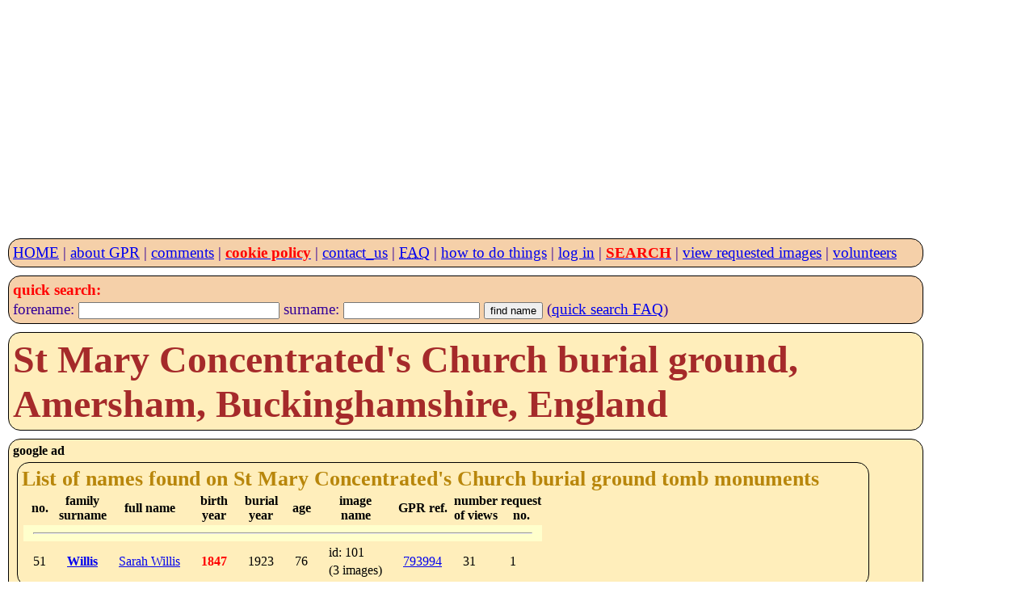

--- FILE ---
content_type: text/html; charset=UTF-8
request_url: https://www.gravestonephotos.com/public/cemeterynamelist.php?cemetery=2626&limit=51
body_size: 2659
content:
<!DOCTYPE HTML>
<html lang="en-GB">

<meta charset="UTF-8">
<meta name="viewport" content="width=device-width, initial-scale=1, minimum-scale=1">

<link rel="stylesheet" href="../css/gpr.css" type="text/css"><link rel="stylesheet" media="screen and (max-width: 349px)"                          href="../css/layout300.css" type="text/css"><link rel="stylesheet" media="screen and (min-width: 350px) and (max-width: 399px)"   href="../css/layout350.css" type="text/css"><link rel="stylesheet" media="screen and (min-width: 400px) and (max-width: 499px)"   href="../css/layout400.css" type="text/css"><link rel="stylesheet" media="screen and (min-width: 500px) and (max-width: 599px)"   href="../css/layout500.css" type="text/css"><link rel="stylesheet" media="screen and (min-width: 600px) and (max-width: 699px)"   href="../css/layout600.css" type="text/css"><link rel="stylesheet" media="screen and (min-width: 700px) and (max-width: 799px)"   href="../css/layout700.css" type="text/css"><link rel="stylesheet" media="screen and (min-width: 800px) and (max-width: 899px)"   href="../css/layout800.css" type="text/css"><link rel="stylesheet" media="screen and (min-width: 900px) and (max-width: 999px)"   href="../css/layout900.css" type="text/css"><link rel="stylesheet" media="screen and (min-width: 1000px) and (max-width: 1099px)" href="../css/layout1000.css" type="text/css"><link rel="stylesheet" media="screen and (min-width: 1100px) and (max-width: 1199px)" href="../css/layout1100.css" type="text/css"><link rel="stylesheet" media="screen and (min-width: 1200px) and (max-width: 1299px)" href="../css/layout1200.css" type="text/css"><link rel="stylesheet" media="screen and (min-width: 1300px) and (max-width: 1399px)" href="../css/layout1300.css" type="text/css"><link rel="stylesheet" media="screen and (min-width: 1400px)"                         href="../css/layout1400.css" type="text/css">
 <meta name="google-site-verification" content="ov_QfItRmmlz5OVXyzHgo-T5JukWz20k2UX73rplkFE">
 <meta name="author" content="Charles Sale">
 <meta name="revisit-after" content="30">
 <meta name="robots" content="index,follow">
 <meta name="rating" content="General">

 <!--
<script async src="//pagead2.googlesyndication.com/pagead/js/adsbygoogle.js"></script>
<script>
     (adsbygoogle = window.adsbygoogle || []).push({
          google_ad_client: "ca-pub-0126019864885579",
          enable_page_level_ads: true
     });
 -->
     <script async src="https://pagead2.googlesyndication.com/pagead/js/adsbygoogle.js?client=ca-pub-0126019864885579"
     crossorigin="anonymous"></script>
<!-- GPR 4 -->
<ins class="adsbygoogle"
     style="display:block"
     data-ad-client="ca-pub-0126019864885579"
     data-ad-slot="6989591450"
     data-ad-format="auto"></ins>
<script>
     (adsbygoogle = window.adsbygoogle || []).push({});
</script><title>Surname list for St Mary Concentrated, Amersham, Buckinghamshire, England grave monument photos held within Gravestone Photographic Resource (GPR)</title><meta name="description" content="Surname list for St Mary Concentrated, Amersham, Buckinghamshire, England grave monuments photographed by the Gravestone Photographic Resource (GPR)"><meta name="keywords" content="surname list,St Mary Concentrated,Amersham,Buckinghamshire,England,grave monument photos"></head>
<body>
 <nav>
<script>
  (function(i,s,o,g,r,a,m){i['GoogleAnalyticsObject']=r;i[r]=i[r]||function(){
  (i[r].q=i[r].q||[]).push(arguments)},i[r].l=1*new Date();a=s.createElement(o),
  m=s.getElementsByTagName(o)[0];a.async=1;a.src=g;m.parentNode.insertBefore(a,m)
  })(window,document,'script','https://www.google-analytics.com/analytics.js','ga');

  ga('create', 'UA-83291889-1', 'auto');
  ga('send', 'pageview');
</script>
 <header>
  <nav class="menu">
   <div class="menubox">

<a href="../index.php">HOME</a> | <a href="../faq/project.php">about GPR</a> | <a href="../comments/comments.php">comments</a> | <a href="../information/cookies.php"><strong class="red">cookie policy</strong></a> | <a href="../information/contact.php">contact_us</a> | <a href="../faq/index.php"><abbr title="Frequently Asked Questions">FAQ</abbr></a> | <a href="../howto/index.php">how to do things</a> | <a href="../private/index.php">log in</a> | <a href="../search/searchlist.php"><strong class="red">SEARCH</strong></a> | <a href="../requestee/viewimages.php">view requested images</a> | <a href="../volunteers/index.php">volunteers</a>   </div>
  </nav>
<nav class="menu">
 <div class="menubox">
  <form name="namesearch" action="../search/fullnamesearch.php" method="post">
    <strong class="red">quick search:</strong><br>
    forename: <input type="text" name="forename" size="29">
    surname: <input type="text" name="surname" size="19">
    <input type="hidden" name="search" value="Full name">
    <input type="hidden" name="exactforename" value="no">
    <input type="hidden" name="exactsurname" value="yes">
    <input type="submit" value="find name">
    (<a href="../faq/quicksearch.php">quick search FAQ</a>)
  </form>
 </div>
</nav>
</header> </nav>
 <header>
  <section>
  <div class="box">
<h1>St Mary Concentrated&#39;s Church burial ground, Amersham, Buckinghamshire, England</h1>   </div>
   </section>
 </header>
<div class="box">
  <strong>google ad</strong><br>
<!--
  <script async src="//pagead2.googlesyndication.com/pagead/js/adsbygoogle.js"></script>
<!-- responsive -->
<!--
//<ins class="adsbygoogle"
//     style="display:block"
//     data-ad-client="ca-pub-0126019864885579"
//     data-ad-slot="8691314757"
//     data-ad-format="auto"></ins>
<script>
(adsbygoogle = window.adsbygoogle || []).push({});
</script>

<script>
  (adsbygoogle = window.adsbygoogle || []).push({
    google_ad_client: "ca-pub-0126019864885579",
    enable_page_level_ads: true,
    overlays: {bottom: true}
  });
</script>



-->


<section>
<div class="box"><h2>List of names found on St Mary Concentrated&#39;s Church burial ground tomb monuments</h2><table><tr><th>no.</th><th class="s500">family<br>surname</th><th>full name</th><th class="s400">birth<br>year</th><th>burial<br>year</th><th class="s500">age</th><th class="s800">image<br>name</th><th class="s900">GPR ref.</th><th class="s900">number<br>of views</th><th class="s1100">request<br>no.</th></tr><tr><td colspan="10"><hr></td></tr><tr><td>51</td><td class="s500"><a href="../search/findfamily.php?name=Willis"><strong>Willis</strong></a></td><td><a href="namedetails.php?deceased=793994">Sarah Willis</a></td><td class="s400"><strong class="red">1847</strong></td><td>1923</td><td class="s500">76</td><td class="s800">id: 101<br>(3 images)</td><td class="s900"><a href="namedetails.php?deceased=793994">793994</a></td><td class="s900">31</td><td class="s1100">1</td></tr></table></div></section><br><div class="linkbox"><h3>Monument list for St Mary Concentrated&#39;s Church burial ground</h3>page start names: <a href='cemeterylist.php?cemetery=2626&amp;limit=1'>.Barratt.</a> || <a href='cemeterylist.php?cemetery=2626&amp;limit=26'>.Whall.</a> || <br><br><p>A burial monument list gives all the names showed on each monument (show <a href="../faq/differentlists.php">FAQ</a>).</p><p class="red">Please be aware that a surname listed above may be a continuation of that surname from the monument list on its left.</p></div><div class="linkbox"><h3>Surname list for St Mary Concentrated&#39;s Church burial ground</h3>page start names: <a href='cemeterynamelist.php?cemetery=2626&amp;limit=1'>.Barratt.</a> || <a href='cemeterynamelist.php?cemetery=2626&amp;limit=26'>.Mawhood.</a> || <a href='cemeterynamelist.php?cemetery=2626&amp;limit=51'>.Willis.</a> || <br><br><p>A surname list gives all the names for a particular surname and links to the burial ground where it is listed (show <a href="../faq/differentlists.php">FAQ</a>).</p><p class="red">Please be aware that a surname listed above may be a continuation of that surname from the surname list on its left.</p></div><div class="linkbox"><h2>Surname list for St Mary Concentrated&#39;s Church burial ground</h2><h3>(show <a href="cemeterylistimages.php?cemetery=2626&limit=51">thumbnail images</a>)</h3><h3>(show <a href="cemeterylist.php?cemetery=2626&limit=1">monument</a> list)</h3><h3>(show <a href="cemetery.php?cemetery=2626">cemetery details</a>)</h3><h3>(show <a href="../faq/differentlists.php">FAQ</a>)</h3></div>
<section>
 <div class="box">
  <h2>Grave Monument Photographs</h2>
  <article>
   <div class="box">
<h3>Names on Grave Monument photographs</h3><p>Above are the names that appear on the photographs or records held by the GPR for St Mary Concentrated&#39;s Church burial ground, Amersham, Buckinghamshire, England.</p><p>
 If you would like to obtain a free copy of any of the photographs for the names listed on this page just click either the GPR reference number or one of the full names.
 For further information please visit our <a href="../information/orders.php">how to request an image</a> page.
</p>
<p>
 To see details of other people with the same surname, just click on the surname that is of interest.
</p>
<p>
 The ages given on monuments are often incorrect and so dates of birth should be consided as probable rather than actual.
 Please also note that all ages and dates of birth in <strong class="red">red</strong> have been calculated and are not on the monument.
</p>
<p>The postcode for this burial ground is <strong>HP7 0DB</strong> - if you have a GPS this might be useful to locate this burial ground!</p><p>The view statistics shown above are from when the cemetery was added on 22 January 2014.</p></div>
</article>
 </div>
</section>

  <div class="box">
   <h4>Gravestone Photographic Resource (<abbr title="Gravestone Photographic Resource">GPR</abbr>)</h4>
   An international directory of grave, tomb, war and other death memorials.
  </div>
<br />
<nav class="menu">
 <div class="menubox">
<a href="../index.php">HOME</a> | <a href="../information/about.php">about</a> | <a href="../comments/comments.php">comments</a> | <a href="../information/cookies.php"><strong class="red">cookie policy</strong></a> | <a href="../information/contact.php">contact_us</a> | <a href="../faq/index.php"><abbr title="Frequently Asked Questions">FAQ</abbr></a> | <a href="../howto/index.php">how to do things</a> | <a href="../search/searchlist.php"><strong class="red">SEARCH</strong></a> | <a href="../requestee/viewimages.php">view images</a> | <a href="../volunteers/index.php">volunteers</a> </div >
</nav>

<div class="box">
 <div class="left">&copy; copyright Gravestone Photographic Resource 1998 - 2025</div>
 <p class="red">Running <a href="../faq/charge.php">free of charge</a> for <b>28 years!</b></p>
</div>
</body>
</html>


--- FILE ---
content_type: text/html; charset=utf-8
request_url: https://www.google.com/recaptcha/api2/aframe
body_size: 265
content:
<!DOCTYPE HTML><html><head><meta http-equiv="content-type" content="text/html; charset=UTF-8"></head><body><script nonce="tZMIQxIwoWUb0xbb6BHGMQ">/** Anti-fraud and anti-abuse applications only. See google.com/recaptcha */ try{var clients={'sodar':'https://pagead2.googlesyndication.com/pagead/sodar?'};window.addEventListener("message",function(a){try{if(a.source===window.parent){var b=JSON.parse(a.data);var c=clients[b['id']];if(c){var d=document.createElement('img');d.src=c+b['params']+'&rc='+(localStorage.getItem("rc::a")?sessionStorage.getItem("rc::b"):"");window.document.body.appendChild(d);sessionStorage.setItem("rc::e",parseInt(sessionStorage.getItem("rc::e")||0)+1);localStorage.setItem("rc::h",'1768618861777');}}}catch(b){}});window.parent.postMessage("_grecaptcha_ready", "*");}catch(b){}</script></body></html>